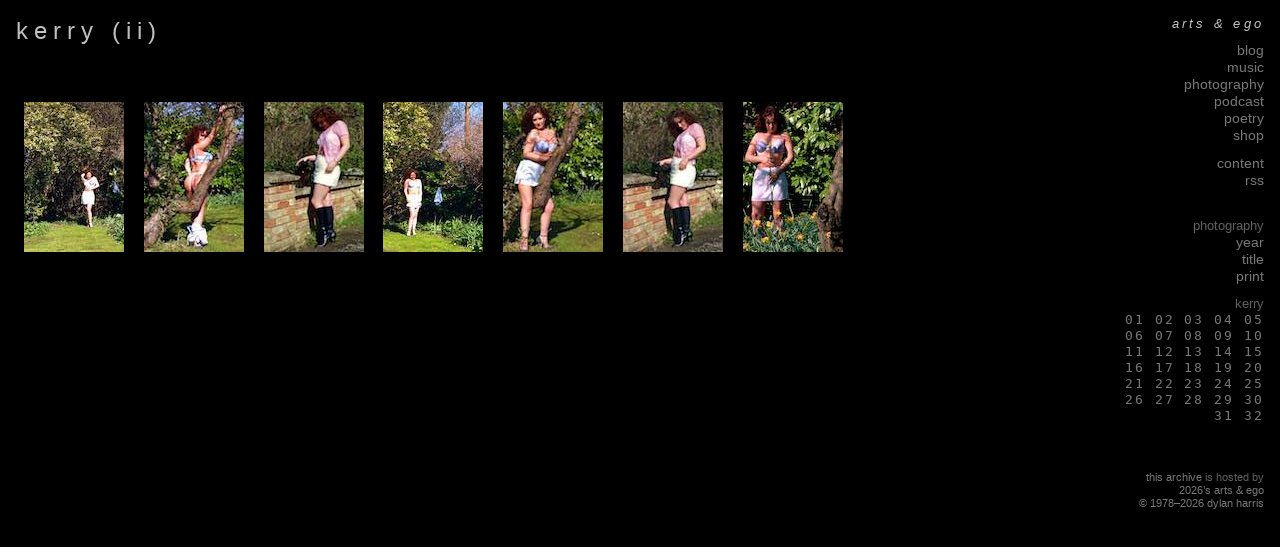

--- FILE ---
content_type: text/html
request_url: https://dylanharris.org/past/ae/2016/photographs/040799c/index.shtml
body_size: 4501
content:
<!-- arts & ego (c) 1978-2025 dylan harris -->
<!-- generated by Static Site Checker v0.2.24, https://dylanharris.org/, 2026-Jan-18 22:32:35 -->
<!DOCTYPE HTML>
<html lang=en>
<head>
<title>photographs</title>
<meta content="Mon, 29 Sep 2025 04:59:25 GMT" http-equiv=Last-Modified>
<meta content="text/html; charset=UTF-8" http-equiv=Content-Type>
<meta content="&copy;&nbsp;1978&ndash;2026&nbsp;dylan&nbsp;harris" name=copyright>
<meta content="dylan harris" name=author>
<meta content="dylan harris" name=designer>
<meta content="dylan harris" name="web_author">
<meta content="noindex,nofollow" name=robots>
<link href="/past/ae/2016/plumbing/songlight.css" rel="stylesheet" type="text/css">
<link href="/and/and/map.shtml" rel="contents">
<link href="/favicon.ico" rel="icon">
<meta content="A set of photographs by a dylan harris." name=description>
</head>
<body class="photo">
<div class="site">
<div class="thumb">
<h1><span class="first_flow">kerry (ii)</span></h1>
<a href="image-1.shtml">
<img alt="image: an image" src="/photographs/040799c/thumbnails/thumb-1.jpg">
</a>
<a href="image-2.shtml">
<img alt="image: an image" src="/photographs/040799c/thumbnails/thumb-2.jpg">
</a>
<a href="image-3.shtml">
<img alt="image: an image" src="/photographs/040799c/thumbnails/thumb-3.jpg">
</a>
<a href="image-4.shtml">
<img alt="image: an image" src="/photographs/040799c/thumbnails/thumb-4.jpg">
</a>
<a href="image-5.shtml">
<img alt="image: an image" src="/photographs/040799c/thumbnails/thumb-5.jpg">
</a>
<a href="image-6.shtml">
<img alt="image: an image" src="/photographs/040799c/thumbnails/thumb-6.jpg">
</a>
<a href="image-7.shtml">
<img alt="image: an image" src="/photographs/040799c/thumbnails/thumb-7.jpg">
</a>
</div>
<div class="choice">
<nav>
<h1 class="artsego">
<a href="/past/ae/2016/index.shtml">arts&nbsp;&amp;&nbsp;ego</a>
</h1>
<p class="navigate-name">
<a href="/past/ae/2016/blog/2016/sn1.shtml">blog</a><br>
<a href="/past/ae/2016/music/flock/index.shtml">music</a><br>
<a href="/past/ae/2016/foto/foto/year.shtml">photography</a><br>
<a href="/past/ae/2016/podcast/podcast/index.shtml">podcast</a><br>
<a href="/past/ae/2016/poetry/poetry/index.shtml">poetry</a><br>
<a href="/past/ae/2016/and/product/index.shtml">shop</a>
</p>
<p class="navigate-name">
<a href="/past/ae/2016/and/and/map.shtml">content</a><br>
<a href="/feed-me.rss">rss</a>
</p>
<p class="navigate-copy">
<a href="/and/and/legal.shtml"></a>
</p>
<br>
<h4 class="navigate">photography</h4>
<p class="navigate-name">
<a href="/past/ae/2016/foto/foto/year.shtml">year</a><br>
<a href="/past/ae/2016/foto/foto/index.shtml">title</a><br>
<a href="/past/ae/2016/and/product/index.shtml">print</a>
</p>
<h4 class="navigate">kerry</h4>
<p class="navigate">
<a href="../040799b/index.shtml">01</a>
<a href="../040799c/index.shtml">02</a>
<a href="../040799d/index.shtml">03</a>
<a href="../040799e/index.shtml">04</a>
<a href="../040799f/index.shtml">05</a>
<a href="../040799g/index.shtml">06</a>
<a href="../041299a/index.shtml">07</a>
<a href="../041299b/index.shtml">08</a>
<a href="../041299c/index.shtml">09</a>
<a href="../041299d/index.shtml">10</a>
<a href="../041299e/index.shtml">11</a>
<a href="../041299f/index.shtml">12</a>
<a href="../041299g/index.shtml">13</a>
<a href="../041299h/index.shtml">14</a>
<a href="../170400a/index.shtml">15</a>
<a href="../170400b/index.shtml">16</a>
<a href="../170400c/index.shtml">17</a>
<a href="../170400d/index.shtml">18</a>
<a href="../170400e/index.shtml">19</a>
<a href="../170400f/index.shtml">20</a>
<a href="../180400a/index.shtml">21</a>
<a href="../180400b/index.shtml">22</a>
<a href="../180400c/index.shtml">23</a>
<a href="../180400d/index.shtml">24</a>
<a href="../180400e/index.shtml">25</a>
<a href="../180400f/index.shtml">26</a>
<a href="../180400j/index.shtml">27</a>
<a href="../180400k/index.shtml">28</a>
<a href="../180400l/index.shtml">29</a>
<a href="../180400m/index.shtml">30</a>
<a href="../180400n/index.shtml">31</a>
<a href="../180400o/index.shtml">32</a>
</p>
<br><br>
<p class="navigate-copy">
<a href="/past/index.shtml">this&nbsp;archive</a> is&nbsp;hosted&nbsp;by
<a href="/index.shtml">2026&rsquo;s&nbsp;arts&nbsp;&amp;&nbsp;ego</a>
<br>
<a href="/and/and/legal.shtml">&copy;&nbsp;1978&ndash;2026&nbsp;dylan&nbsp;harris</a>
</p>
</nav>
</div></div>
</body>
</html>